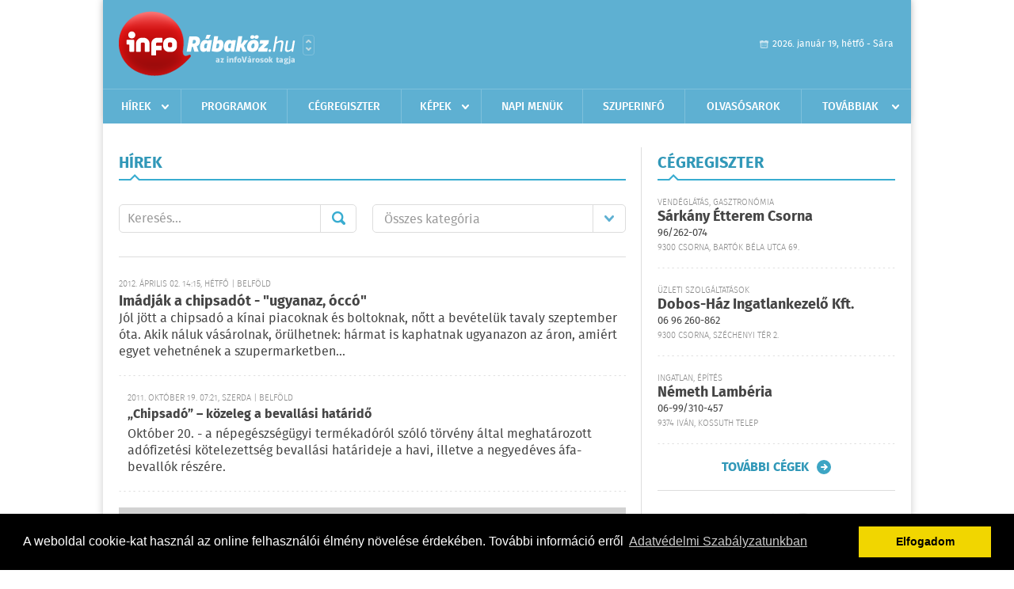

--- FILE ---
content_type: text/html; charset=UTF-8
request_url: https://www.inforabakoz.hu/hirek/lista/cimke:termekado
body_size: 5453
content:
 <!DOCTYPE html>
<html>
<head>
    <title>Legújabb hírek | infoR&#225;bak&#246;z | Friss hírek, helyi hírek, országos hírek, sport hírek, bulvár hírek</title>
    <meta charset="utf-8" />
	<meta name="keywords" content="r&#225;bak&#246;zi,infoR&#225;bak&#246;z, friss hírek, helyi hírek, országos hírek, sport hírek, bulvár hírek" />
	<meta name="description" content="r&#225;bak&#246;zi,infoR&#225;bak&#246;z, friss hírek, helyi hírek, országos hírek, sport hírek, bulvár hírek" />
    <meta name="viewport" content="user-scalable=no">
	<meta name="format-detection" content="telephone=no">
	
    <link rel="stylesheet" href="/css/main.css?200318v1" />
		
    		<link rel="shortcut icon" href="/favicon.ico" type="image/x-icon" />
		<link rel="apple-touch-icon-precomposed" sizes="114x114" href="/apple-touch-icon-114x114-precomposed.png" />
		<link rel="apple-touch-icon-precomposed" sizes="72x72" href="/apple-touch-icon-72x72-precomposed.png" />
		<link rel="apple-touch-icon-precomposed" href="/apple-touch-icon-57x57-precomposed.png" />
		
	<script src="//ajax.googleapis.com/ajax/libs/jquery/1.11.0/jquery.min.js"></script>
	<script>
		$(document).ready(function(){
			$("body").on("change","select[name='kategoria']",function(){
				var selVal = $(this).val();
				document.location = "/hirek/lista/kategoria:"+selVal;
			});
		});
	</script>
		
	<script async src="https://pagead2.googlesyndication.com/pagead/js/adsbygoogle.js" data-ad-client="ca-pub-9972629110321651"></script>
	<script async src="https://pagead2.googlesyndication.com/pagead/js/adsbygoogle.js?client=ca-pub-9972629110321651" crossorigin="anonymous"></script>
</head>
<body>


<div id="position">
	<header id="mainHeader">
	<div class="top">
					<a href="/" class="logo"><img src="//inforabakoz.hu/images/logos/logo_rabakoz.png" alt="" /></a>
			<a href="//infovaros.hu/#infovaros_oldalak" class="city" target="_blank">Városlista</a>
				
		<div class="weather" style="display: none;">
			ma: -16 &deg;C
			<span>holnap: -16 &deg;C</span>
		</div>
		
		<div class="dayName" >
			2026. január 19, hétfő - Sára					</div>
		<!--<a href="#" class="account">Fiókom</a>-->
	</div>
	
	<nav>
		<ul>
			<li class="ih">
	<a href="/hirek">Hírek</a>
	<ul class="ddmenu left">
		<li><a href="/hirek/lista/kategoria:helyi">Helyi</a></li>
		<li><a href="/hirek/lista/kategoria:belfold">Belföld</a></li>
		<li><a href="/hirek/lista/kategoria:kulfold">Külföld</a></li>
		<li><a href="/hirek/lista/kategoria:bulvar">Bulvár</a></li>
		<li><a href="/hirek/lista/kategoria:sport">Sport</a></li>
		<li><a href="/hirek/lista/kategoria:kek_hirek">Kék hírek</a></li>
		<li><a href="/hirek/lista/kategoria:eletmod">Életmód</a></li>
		<li><a href="/hirek/lista/kategoria:pr">PR</a></li>
	</ul>
</li>
<li><a href="/programok">Programok</a></li>
<li><a href="/cegregiszter">Cégregiszter</a></li>
<li class="ih">
	<a href="/kepek">Képek</a>
	<ul class="ddmenu center">
				<li><a href="https://www.inforabakoz.hu/kepek/kategoria:kozelet" >K&#246;z&#233;let</a></li>
				<li><a href="https://www.inforabakoz.hu/kepek/kategoria:kultura" >Kult&#250;ra</a></li>
				<li><a href="https://www.inforabakoz.hu/kepek/kategoria:sport" >Sport</a></li>
				<li><a href="https://www.inforabakoz.hu/kepek/kategoria:egyeb" >Egy&#233;b</a></li>
				<li><a href="https://www.inforabakoz.hu/kepek/kategoria:bulifotok" >Bulifot&#243;k</a></li>
			</ul>
</li>
<li><a href="/napi_menu">Napi menük</a></li>
<li><a href="https://www.inforabakoz.hu/olvasosarok" target="_blank">Szuperinfó</a></li>
		<li><a href="/olvasosarok">Olvasósarok</a></li>
	<li class="ih">
	<a href="#">Továbbiak</a>
	<ul class="ddmenu right">
		<li><a href="/ugyeletek">Ügyeletek</a></li>
<li><a href="/hazhozszallitas">Házhoz szállítás</a></li>
<li><a href="/apro">Apró</a></li>		<li><a href="/a_varosrol">A városról</a></li>
	<li><a href="/horoszkop">Horoszkóp</a></li>
	</ul>
</li>		</ul>
	</nav>
</header>

<link rel="stylesheet" href="/css/jquery.growl.css" />
<script src="/js/jquery.growl.js"></script>
<script>
    $(window).load(function(){
        $("body").on("mouseover",".ih",function(){
            $(this).find(".ddmenu").show();
        });

        $("body").on("mouseout",".ih",function(){
            $(this).find(".ddmenu").hide();
        });
		
		$("body").on("touchstart",".ih .ddmenu a",function(){
             document.location = $(this).attr('href');
        });
		
				
		    });
</script>	
	<div id="wrapper">
		<section id="main">
			<div class="box news">
				<h1>Hírek</h1>
				
				<div class="search">
					<div class="col">
						<form action='https://www.inforabakoz.hu/hirek/lista/' method='post' id='kereses' enctype='multipart/form-data' autocomplete='off'><fieldset><input type="hidden" name=":input_token" value="696e490b6dc98" /><input type="hidden" name=":input_name" value="kereses" />						<input type="text" name="search" value="" placeholder="Keresés..." />
						<button type="submit" name="submitSend">Mehet</button>
						</fieldset></form>					</div>
					
					<div class="col">
						<div class="styled-select">
							<select name="kategoria">
								<option value="">Összes kategória</option>
																<option value="helyi" >Helyi</option>
																<option value="belfold" >Belf&#246;ld</option>
																<option value="kulfold" >K&#252;lf&#246;ld</option>
																<option value="bulvar" >Bulv&#225;r</option>
																<option value="sport" >Sport</option>
																<option value="kek_hirek" >K&#233;k h&#237;rek</option>
																<option value="eletmod" >&#201;letm&#243;d</option>
																<option value="pr" >PR</option>
															</select>
						</div>
					</div>
				</div>
				
								
									<div class="featured" style="padding: 0; height: 130px;">
												<div class="txt" style="padding: 0;">
							<h6>2012. Április 02. 14:15, hétfő | Belf&#246;ld</h6>
							<h2><a href="/hirek/olvas/imadjak-a-chipsadot-ugyanaz-occo-2012-04-02-141500">Imádják a chipsadót - "ugyanaz, óccó"</a></h2>
							<p>Jól jött a chipsadó a kínai piacoknak és boltoknak, nőtt a bevételük tavaly szeptember óta. Akik náluk vásárolnak, örülhetnek: hármat is kaphatnak ugyanazon az áron, amiért egyet vehetnének a szupermarketben...</p>
						</div>
					</div>
					
					<div class="holder">
												<div class="col">
							<div class="normal">
																<div class="txt">
									<h6>2011. Október 19. 07:21, szerda | Belf&#246;ld</h6>
									<h3><a href="/hirek/olvas/chipsado-kozeleg-a-bevallasi-hatarido-2011-10-19-072100">„Chipsadó” – közeleg a bevallási határidő</a></h3>
									<p>Október 20. - a népegészségügyi termékadóról szóló törvény által meghatározott adófizetési kötelezettség bevallási határideje a havi, illetve a negyedéves áfa-bevallók részére.</p>
								</div>
							</div>
						</div>
						
												
											</div>
					
												</div>
			
			<div class="banner_468_120" style="margin-top: 20px;">
				<div>	
			<div class="video-container" style="position: relative;">
			<script async src="https://pagead2.googlesyndication.com/pagead/js/adsbygoogle.js?client=ca-pub-9972629110321651"
     crossorigin="anonymous"></script>
<!-- 468x120 -->
<ins class="adsbygoogle"
     style="display:inline-block;width:468px;height:120px"
     data-ad-client="ca-pub-9972629110321651"
     data-ad-slot="9339788148"></ins>
<script>
     (adsbygoogle = window.adsbygoogle || []).push({});
</script>					</div>
	
	</div>
				<h6>Hirdetés</h6>
			</div>
		</section>
		
		<aside id="sidebar">
			<div class="box companies">
	<h2>Cégregiszter</h2>
	
		<div class="plain">
		<div class="category">Vendéglátás, gasztronómia</div>
		<h3><a href="/cegregiszter/profil/sarkany-tterem-csorna-20111203192525">Sárkány Étterem Csorna</a></h3>
				<div class="phone">96/262-074</div>
				<div class="location">9300 Csorna, Bartók Béla utca  69.</div>
	</div>
		<div class="plain">
		<div class="category">Üzleti szolgáltatások</div>
		<h3><a href="/cegregiszter/profil/dobos-haz-ingatlankezelo-kft-20120402090532">Dobos-Ház Ingatlankezelő Kft.</a></h3>
				<div class="phone">06 96 260-862</div>
				<div class="location">9300 Csorna, Széchenyi tér 2.</div>
	</div>
		<div class="plain">
		<div class="category">Ingatlan, építés</div>
		<h3><a href="/cegregiszter/profil/nemeth-lamberia-20120509152359">Németh Lambéria</a></h3>
				<div class="phone">06-99/310-457</div>
				<div class="location">9374 Iván, Kossuth telep</div>
	</div>
		
	<div class="buttonMore">
		<a href="/cegregiszter">További cégek</a>
	</div>
</div>						
			<div class="banner_300_250">
				<div>	
										<a href="/ct/hash:4f6efc6c35919c6eae28fdcf790fc974" ><img src="/external/uploaded_banners/91ec69848aa13c42.jpg" width="300" height="300" alt="a Szuperinfó online posta -300x300" /></a>
						
	</div>
				<h6>Hirdetés</h6>
			</div>
			
			<div class="box programs">
	<h2>Helyi programok</h2>
	
		<div class="normal">
		<a href="/programok/olvas/autoval-szudanba-esterhazy-herceg-es-almasy-grof-utja-12-38"><img src="/external/image_cache/5/8/0/5805908c9ad8c3eec2c9addfaa6beb51.jpg" alt="Autóval Szudánba - Esterházy herceg és Almásy gróf útja" /></a>
		<h3><a href="/programok/olvas/autoval-szudanba-esterhazy-herceg-es-almasy-grof-utja-12-38">Autóval Szudánba - Esterházy herceg és Almásy gróf útja</a></h3>
		<div class="date">Jan. 22 . <span>Csüt</span> 17:00-20:00</div>
		<h6>Esterházy-kastély, Nyugati kastélyszárny</h6>
	</div>
		<div class="normal">
		<a href="/programok/olvas/karady-jazz-pataki-szilvia-eloadasaban-09-39"><img src="/external/image_cache/3/8/d/38d169f82b3586053b6bbc264fd7cf45.jpg" alt="Karády-jazz Pataki Szilvia előadásában" /></a>
		<h3><a href="/programok/olvas/karady-jazz-pataki-szilvia-eloadasaban-09-39">Karády-jazz Pataki Szilvia előadásában</a></h3>
		<div class="date">Jan. 22 . <span>Csüt</span> 18:00-20:00</div>
		<h6>Közi Horváth József Népfőiskola</h6>
	</div>
		<div class="normal">
		<a href="/programok/olvas/macko-talalkozo-11-55"><img src="/external/image_cache/6/c/0/6c0a8e9df01a0ccc3f893e8114e53ac5.jpg" alt="Mackó-találkozó " /></a>
		<h3><a href="/programok/olvas/macko-talalkozo-11-55">Mackó-találkozó </a></h3>
		<div class="date">Jan. 23 . <span>Pén</span> 16:00 - Feb, 04 <span>Szer</span> 12:00</div>
		<h6>Rábaközi Művelődési Központ</h6>
	</div>
		
	<div class="buttonMore">
		<a href="/programok">További programok</a>
	</div>
</div>			
			<div class="banner_300_250">
				<div>	
										<a href="/ct/hash:fa14ace7b3ae2d7e7ee6f1bc3129fbec" target="_blank"><img src="/external/uploaded_banners/51b66643d6eafbe4.jpg" width="300" height="300" alt="a saját - suzuki20230424-300x300" /></a>
						
	</div>
				<h6>Hirdetés</h6>
			</div>
			
			<div class="box albums">
	<h2>Képek</h2>
	
		<div class="normal">
		<a href="/kepek/lista/szany-sarzo-park-2026-01-08"><img src="/external/image_cache/0/8/8/088682c73b96117a2a7243d874e06d82.jpg" alt="Szany Sárzó Park." /></a>
		<h3><a href="/kepek/lista/szany-sarzo-park-2026-01-08">Szany Sárzó Park.</a></h3>
		<h6>2026-01-08 15:59:04</h6>
	</div>
		<div class="normal">
		<a href="/kepek/lista/bokretasok-voltunk-2025-12-29"><img src="/external/image_cache/3/4/7/347e9828876adf70dae69ecd39b5c1d7.jpg" alt="Bokrétások voltunk" /></a>
		<h3><a href="/kepek/lista/bokretasok-voltunk-2025-12-29">Bokrétások voltunk</a></h3>
		<h6>2025-12-29 14:07:27</h6>
	</div>
		
	<div class="buttonMore">
		<a href="/kepek">További képek</a>
	</div>
</div>			<div class="box ads">
	<h2>Apró</h2>
	
		<div class="plain">
		<div class="info">Azonosító: 444256 | Feladva: 2026.01.14, 11:54</div>
				<p><a href="/apro/lista/kategoria:telek">Csornán, főútvonal mellett 1.580 m² telek telephelynek eladó vagy kiadó. Tel.: 06-30/9564-771</a></p>
			</div>
		<div class="plain">
		<div class="info">Azonosító: 444255 | Feladva: 2026.01.14, 11:54</div>
				<p><a href="/apro/lista/kategoria:csaladi-haz">Csornán családi ház, rendezett udvarral, kis kerttel eladó. 3 szoba   1 félszoba, nappali, konyha, kamra, 2 fürdőszoba, 2 nyitott és 1 zárt terasz, 2 férőhelyes garázs, tároló, pince, térkövezett udvar, gáz központi fűtés és melegvíz, a nappaliban hűtő-fűtő klíma. Telek: 767 m2, épület: 160 m2. Ár: 112 M Ft. (E.b.: C)  További részletek a  36204668117-es telefonszámon</a></p>
			</div>
		<div class="plain">
		<div class="info">Azonosító: 444253 | Feladva: 2026.01.14, 11:54</div>
				<p><a href="/apro/lista/kategoria:kiado">Szántóföldet bérelnék illetve vásárolnék Szil 15 km körzetében. Bérleti díj megegyezés szerint Pákai Péter ev 06-70/339-8798</a></p>
			</div>
		
	<div class="buttonMore">
		<a href="/apro">További apróhirdetések</a>
	</div>
</div>		</aside>
	</div>

	<footer id="mainFooter">
	<div class="links">
		<div class="col">
			<ul>
				<li><a href="/hirek">Hírek</a></li>				<li><a href="/programok">Programok</a></li>				<li><a href="/cegregiszter">Cégregiszter</a></li>				<li><a href="/kepek">Képek</a></li>				<li><a href="/apro">Apró</a></li>								<li><a href="/ugyeletek">Ügyeletek</a></li>				<li><a href="/horoszkop">Horoszkóp</a></li>			</ul>
		</div>
		
		<div class="col">
			<ul>
												<li><a href="/a_varosrol">A városról</a></li>				<li><a href="/hazhozszallitas">Házhoz szállítás</a></li>				<li><a href="/napi_menu">Napi menü</a></li>			</ul>
		</div>
		
		<div class="col">
			<ul>
				<li><a href="/mediaajanlo">Médiaajánló</a></li>
				<li><a href="/adatvedelem">Adatvédelem</a></li>
				<li><a href="/impresszum">Impresszum</a></li>
				<li><a href="/rolunk">Rólunk</a></li>
				<li><a href="/aszf">ÁSZF</a></li>
				<li><a href="/cookie_szabalyzat">Cookie szabályzat</a></li>
			</ul>
		</div>
		
		<div class="col">
			<div class="social">
				<a href="http://www.facebook.com/inforabakoz" target="_blank">Kövess minket a facebook-on</a>
			</div>
			
			<div class="logo">
									<img src="//inforabakoz.hu/images/logos/logo_footer_rabakoz.gif" alt="" />
					<p>Tudj meg többet városodról! Hírek, programok, képek, napi menü, cégek…. és minden, ami R&#225;bak&#246;z</p>
							</div>
		</div>
	</div>
	
	<div class="copyright">
				Copyright InfoVárosok.
				
		Minden jog fenntartva. | Web design &amp; arculat by <a href="http://www.voov.hu">Voov</a>
	</div>
</footer>


<link rel="stylesheet" type="text/css" href="//cdnjs.cloudflare.com/ajax/libs/cookieconsent2/3.0.3/cookieconsent.min.css" />
<script src="//cdnjs.cloudflare.com/ajax/libs/cookieconsent2/3.0.3/cookieconsent.min.js"></script>
<script>
	window.addEventListener("load", function(){
	window.cookieconsent.initialise({
	  "palette": {
		"popup": {
		  "background": "#000"
		},
		"button": {
		  "background": "#f1d600"
		}
	  },
	  "type": "info",
	  "content": {
		"message": "A weboldal cookie-kat használ az online felhasználói élmény növelése érdekében. További információ erről",
		"dismiss": "Elfogadom",
		"link": "Adatvédelmi Szabályzatunkban",
		"href": "/adatvedelem"
	  }
	})});
</script>

	<!-- Google tag (gtag.js) -->
	<script async src="https://www.googletagmanager.com/gtag/js?id=G-EYYF3CFR83"></script>
	<script>
	  window.dataLayer = window.dataLayer || [];
	  function gtag(){dataLayer.push(arguments);}
	  gtag('js', new Date());
	  gtag('config', 'G-EYYF3CFR83');
	</script>
</div>


</body>
</html>

--- FILE ---
content_type: text/html; charset=utf-8
request_url: https://www.google.com/recaptcha/api2/aframe
body_size: 268
content:
<!DOCTYPE HTML><html><head><meta http-equiv="content-type" content="text/html; charset=UTF-8"></head><body><script nonce="6WhH-YWqxr_TztvzuVxyhQ">/** Anti-fraud and anti-abuse applications only. See google.com/recaptcha */ try{var clients={'sodar':'https://pagead2.googlesyndication.com/pagead/sodar?'};window.addEventListener("message",function(a){try{if(a.source===window.parent){var b=JSON.parse(a.data);var c=clients[b['id']];if(c){var d=document.createElement('img');d.src=c+b['params']+'&rc='+(localStorage.getItem("rc::a")?sessionStorage.getItem("rc::b"):"");window.document.body.appendChild(d);sessionStorage.setItem("rc::e",parseInt(sessionStorage.getItem("rc::e")||0)+1);localStorage.setItem("rc::h",'1768835341945');}}}catch(b){}});window.parent.postMessage("_grecaptcha_ready", "*");}catch(b){}</script></body></html>